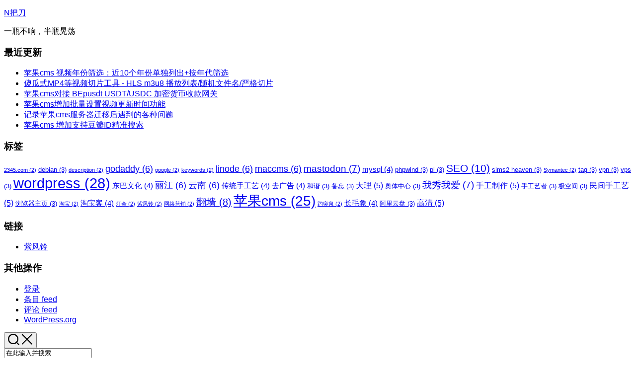

--- FILE ---
content_type: text/html; charset=UTF-8
request_url: https://www.nbadao.com/1323.html
body_size: 15067
content:
<!DOCTYPE html> 
<html class="no-js" lang="zh-Hans">

<head>
	<meta charset="UTF-8">
	<meta name="viewport" content="width=device-width, initial-scale=1.0">
	<link rel="profile" href="https://gmpg.org/xfn/11">
		
	<title>wordpress登陆时提示-您没有足够的权限访问该页面。 - N把刀</title>
<meta name='robots' content='max-image-preview:large' />
<script>document.documentElement.className = document.documentElement.className.replace("no-js","js");</script>
<link rel='dns-prefetch' href='//cdnjs.cloudflare.com' />
<link rel="alternate" type="application/rss+xml" title="N把刀 &raquo; Feed" href="https://www.nbadao.com/feed" />
<link rel="alternate" type="application/rss+xml" title="N把刀 &raquo; 评论 Feed" href="https://www.nbadao.com/comments/feed" />
<style id='wp-img-auto-sizes-contain-inline-css' type='text/css'>
img:is([sizes=auto i],[sizes^="auto," i]){contain-intrinsic-size:3000px 1500px}
/*# sourceURL=wp-img-auto-sizes-contain-inline-css */
</style>
<link rel='stylesheet' id='responsively-lazy-css' href='https://www.nbadao.com/wp-content/plugins/simple-lazyload/responsively-lazy/1.2.1/responsivelyLazy.min.css' type='text/css' media='all' />
<style id='wp-block-library-inline-css' type='text/css'>
:root{--wp-block-synced-color:#7a00df;--wp-block-synced-color--rgb:122,0,223;--wp-bound-block-color:var(--wp-block-synced-color);--wp-editor-canvas-background:#ddd;--wp-admin-theme-color:#007cba;--wp-admin-theme-color--rgb:0,124,186;--wp-admin-theme-color-darker-10:#006ba1;--wp-admin-theme-color-darker-10--rgb:0,107,160.5;--wp-admin-theme-color-darker-20:#005a87;--wp-admin-theme-color-darker-20--rgb:0,90,135;--wp-admin-border-width-focus:2px}@media (min-resolution:192dpi){:root{--wp-admin-border-width-focus:1.5px}}.wp-element-button{cursor:pointer}:root .has-very-light-gray-background-color{background-color:#eee}:root .has-very-dark-gray-background-color{background-color:#313131}:root .has-very-light-gray-color{color:#eee}:root .has-very-dark-gray-color{color:#313131}:root .has-vivid-green-cyan-to-vivid-cyan-blue-gradient-background{background:linear-gradient(135deg,#00d084,#0693e3)}:root .has-purple-crush-gradient-background{background:linear-gradient(135deg,#34e2e4,#4721fb 50%,#ab1dfe)}:root .has-hazy-dawn-gradient-background{background:linear-gradient(135deg,#faaca8,#dad0ec)}:root .has-subdued-olive-gradient-background{background:linear-gradient(135deg,#fafae1,#67a671)}:root .has-atomic-cream-gradient-background{background:linear-gradient(135deg,#fdd79a,#004a59)}:root .has-nightshade-gradient-background{background:linear-gradient(135deg,#330968,#31cdcf)}:root .has-midnight-gradient-background{background:linear-gradient(135deg,#020381,#2874fc)}:root{--wp--preset--font-size--normal:16px;--wp--preset--font-size--huge:42px}.has-regular-font-size{font-size:1em}.has-larger-font-size{font-size:2.625em}.has-normal-font-size{font-size:var(--wp--preset--font-size--normal)}.has-huge-font-size{font-size:var(--wp--preset--font-size--huge)}.has-text-align-center{text-align:center}.has-text-align-left{text-align:left}.has-text-align-right{text-align:right}.has-fit-text{white-space:nowrap!important}#end-resizable-editor-section{display:none}.aligncenter{clear:both}.items-justified-left{justify-content:flex-start}.items-justified-center{justify-content:center}.items-justified-right{justify-content:flex-end}.items-justified-space-between{justify-content:space-between}.screen-reader-text{border:0;clip-path:inset(50%);height:1px;margin:-1px;overflow:hidden;padding:0;position:absolute;width:1px;word-wrap:normal!important}.screen-reader-text:focus{background-color:#ddd;clip-path:none;color:#444;display:block;font-size:1em;height:auto;left:5px;line-height:normal;padding:15px 23px 14px;text-decoration:none;top:5px;width:auto;z-index:100000}html :where(.has-border-color){border-style:solid}html :where([style*=border-top-color]){border-top-style:solid}html :where([style*=border-right-color]){border-right-style:solid}html :where([style*=border-bottom-color]){border-bottom-style:solid}html :where([style*=border-left-color]){border-left-style:solid}html :where([style*=border-width]){border-style:solid}html :where([style*=border-top-width]){border-top-style:solid}html :where([style*=border-right-width]){border-right-style:solid}html :where([style*=border-bottom-width]){border-bottom-style:solid}html :where([style*=border-left-width]){border-left-style:solid}html :where(img[class*=wp-image-]){height:auto;max-width:100%}:where(figure){margin:0 0 1em}html :where(.is-position-sticky){--wp-admin--admin-bar--position-offset:var(--wp-admin--admin-bar--height,0px)}@media screen and (max-width:600px){html :where(.is-position-sticky){--wp-admin--admin-bar--position-offset:0px}}

/*# sourceURL=wp-block-library-inline-css */
</style><style id='global-styles-inline-css' type='text/css'>
:root{--wp--preset--aspect-ratio--square: 1;--wp--preset--aspect-ratio--4-3: 4/3;--wp--preset--aspect-ratio--3-4: 3/4;--wp--preset--aspect-ratio--3-2: 3/2;--wp--preset--aspect-ratio--2-3: 2/3;--wp--preset--aspect-ratio--16-9: 16/9;--wp--preset--aspect-ratio--9-16: 9/16;--wp--preset--color--black: #000000;--wp--preset--color--cyan-bluish-gray: #abb8c3;--wp--preset--color--white: #ffffff;--wp--preset--color--pale-pink: #f78da7;--wp--preset--color--vivid-red: #cf2e2e;--wp--preset--color--luminous-vivid-orange: #ff6900;--wp--preset--color--luminous-vivid-amber: #fcb900;--wp--preset--color--light-green-cyan: #7bdcb5;--wp--preset--color--vivid-green-cyan: #00d084;--wp--preset--color--pale-cyan-blue: #8ed1fc;--wp--preset--color--vivid-cyan-blue: #0693e3;--wp--preset--color--vivid-purple: #9b51e0;--wp--preset--gradient--vivid-cyan-blue-to-vivid-purple: linear-gradient(135deg,rgb(6,147,227) 0%,rgb(155,81,224) 100%);--wp--preset--gradient--light-green-cyan-to-vivid-green-cyan: linear-gradient(135deg,rgb(122,220,180) 0%,rgb(0,208,130) 100%);--wp--preset--gradient--luminous-vivid-amber-to-luminous-vivid-orange: linear-gradient(135deg,rgb(252,185,0) 0%,rgb(255,105,0) 100%);--wp--preset--gradient--luminous-vivid-orange-to-vivid-red: linear-gradient(135deg,rgb(255,105,0) 0%,rgb(207,46,46) 100%);--wp--preset--gradient--very-light-gray-to-cyan-bluish-gray: linear-gradient(135deg,rgb(238,238,238) 0%,rgb(169,184,195) 100%);--wp--preset--gradient--cool-to-warm-spectrum: linear-gradient(135deg,rgb(74,234,220) 0%,rgb(151,120,209) 20%,rgb(207,42,186) 40%,rgb(238,44,130) 60%,rgb(251,105,98) 80%,rgb(254,248,76) 100%);--wp--preset--gradient--blush-light-purple: linear-gradient(135deg,rgb(255,206,236) 0%,rgb(152,150,240) 100%);--wp--preset--gradient--blush-bordeaux: linear-gradient(135deg,rgb(254,205,165) 0%,rgb(254,45,45) 50%,rgb(107,0,62) 100%);--wp--preset--gradient--luminous-dusk: linear-gradient(135deg,rgb(255,203,112) 0%,rgb(199,81,192) 50%,rgb(65,88,208) 100%);--wp--preset--gradient--pale-ocean: linear-gradient(135deg,rgb(255,245,203) 0%,rgb(182,227,212) 50%,rgb(51,167,181) 100%);--wp--preset--gradient--electric-grass: linear-gradient(135deg,rgb(202,248,128) 0%,rgb(113,206,126) 100%);--wp--preset--gradient--midnight: linear-gradient(135deg,rgb(2,3,129) 0%,rgb(40,116,252) 100%);--wp--preset--font-size--small: 13px;--wp--preset--font-size--medium: 20px;--wp--preset--font-size--large: 36px;--wp--preset--font-size--x-large: 42px;--wp--preset--spacing--20: 0.44rem;--wp--preset--spacing--30: 0.67rem;--wp--preset--spacing--40: 1rem;--wp--preset--spacing--50: 1.5rem;--wp--preset--spacing--60: 2.25rem;--wp--preset--spacing--70: 3.38rem;--wp--preset--spacing--80: 5.06rem;--wp--preset--shadow--natural: 6px 6px 9px rgba(0, 0, 0, 0.2);--wp--preset--shadow--deep: 12px 12px 50px rgba(0, 0, 0, 0.4);--wp--preset--shadow--sharp: 6px 6px 0px rgba(0, 0, 0, 0.2);--wp--preset--shadow--outlined: 6px 6px 0px -3px rgb(255, 255, 255), 6px 6px rgb(0, 0, 0);--wp--preset--shadow--crisp: 6px 6px 0px rgb(0, 0, 0);}:where(.is-layout-flex){gap: 0.5em;}:where(.is-layout-grid){gap: 0.5em;}body .is-layout-flex{display: flex;}.is-layout-flex{flex-wrap: wrap;align-items: center;}.is-layout-flex > :is(*, div){margin: 0;}body .is-layout-grid{display: grid;}.is-layout-grid > :is(*, div){margin: 0;}:where(.wp-block-columns.is-layout-flex){gap: 2em;}:where(.wp-block-columns.is-layout-grid){gap: 2em;}:where(.wp-block-post-template.is-layout-flex){gap: 1.25em;}:where(.wp-block-post-template.is-layout-grid){gap: 1.25em;}.has-black-color{color: var(--wp--preset--color--black) !important;}.has-cyan-bluish-gray-color{color: var(--wp--preset--color--cyan-bluish-gray) !important;}.has-white-color{color: var(--wp--preset--color--white) !important;}.has-pale-pink-color{color: var(--wp--preset--color--pale-pink) !important;}.has-vivid-red-color{color: var(--wp--preset--color--vivid-red) !important;}.has-luminous-vivid-orange-color{color: var(--wp--preset--color--luminous-vivid-orange) !important;}.has-luminous-vivid-amber-color{color: var(--wp--preset--color--luminous-vivid-amber) !important;}.has-light-green-cyan-color{color: var(--wp--preset--color--light-green-cyan) !important;}.has-vivid-green-cyan-color{color: var(--wp--preset--color--vivid-green-cyan) !important;}.has-pale-cyan-blue-color{color: var(--wp--preset--color--pale-cyan-blue) !important;}.has-vivid-cyan-blue-color{color: var(--wp--preset--color--vivid-cyan-blue) !important;}.has-vivid-purple-color{color: var(--wp--preset--color--vivid-purple) !important;}.has-black-background-color{background-color: var(--wp--preset--color--black) !important;}.has-cyan-bluish-gray-background-color{background-color: var(--wp--preset--color--cyan-bluish-gray) !important;}.has-white-background-color{background-color: var(--wp--preset--color--white) !important;}.has-pale-pink-background-color{background-color: var(--wp--preset--color--pale-pink) !important;}.has-vivid-red-background-color{background-color: var(--wp--preset--color--vivid-red) !important;}.has-luminous-vivid-orange-background-color{background-color: var(--wp--preset--color--luminous-vivid-orange) !important;}.has-luminous-vivid-amber-background-color{background-color: var(--wp--preset--color--luminous-vivid-amber) !important;}.has-light-green-cyan-background-color{background-color: var(--wp--preset--color--light-green-cyan) !important;}.has-vivid-green-cyan-background-color{background-color: var(--wp--preset--color--vivid-green-cyan) !important;}.has-pale-cyan-blue-background-color{background-color: var(--wp--preset--color--pale-cyan-blue) !important;}.has-vivid-cyan-blue-background-color{background-color: var(--wp--preset--color--vivid-cyan-blue) !important;}.has-vivid-purple-background-color{background-color: var(--wp--preset--color--vivid-purple) !important;}.has-black-border-color{border-color: var(--wp--preset--color--black) !important;}.has-cyan-bluish-gray-border-color{border-color: var(--wp--preset--color--cyan-bluish-gray) !important;}.has-white-border-color{border-color: var(--wp--preset--color--white) !important;}.has-pale-pink-border-color{border-color: var(--wp--preset--color--pale-pink) !important;}.has-vivid-red-border-color{border-color: var(--wp--preset--color--vivid-red) !important;}.has-luminous-vivid-orange-border-color{border-color: var(--wp--preset--color--luminous-vivid-orange) !important;}.has-luminous-vivid-amber-border-color{border-color: var(--wp--preset--color--luminous-vivid-amber) !important;}.has-light-green-cyan-border-color{border-color: var(--wp--preset--color--light-green-cyan) !important;}.has-vivid-green-cyan-border-color{border-color: var(--wp--preset--color--vivid-green-cyan) !important;}.has-pale-cyan-blue-border-color{border-color: var(--wp--preset--color--pale-cyan-blue) !important;}.has-vivid-cyan-blue-border-color{border-color: var(--wp--preset--color--vivid-cyan-blue) !important;}.has-vivid-purple-border-color{border-color: var(--wp--preset--color--vivid-purple) !important;}.has-vivid-cyan-blue-to-vivid-purple-gradient-background{background: var(--wp--preset--gradient--vivid-cyan-blue-to-vivid-purple) !important;}.has-light-green-cyan-to-vivid-green-cyan-gradient-background{background: var(--wp--preset--gradient--light-green-cyan-to-vivid-green-cyan) !important;}.has-luminous-vivid-amber-to-luminous-vivid-orange-gradient-background{background: var(--wp--preset--gradient--luminous-vivid-amber-to-luminous-vivid-orange) !important;}.has-luminous-vivid-orange-to-vivid-red-gradient-background{background: var(--wp--preset--gradient--luminous-vivid-orange-to-vivid-red) !important;}.has-very-light-gray-to-cyan-bluish-gray-gradient-background{background: var(--wp--preset--gradient--very-light-gray-to-cyan-bluish-gray) !important;}.has-cool-to-warm-spectrum-gradient-background{background: var(--wp--preset--gradient--cool-to-warm-spectrum) !important;}.has-blush-light-purple-gradient-background{background: var(--wp--preset--gradient--blush-light-purple) !important;}.has-blush-bordeaux-gradient-background{background: var(--wp--preset--gradient--blush-bordeaux) !important;}.has-luminous-dusk-gradient-background{background: var(--wp--preset--gradient--luminous-dusk) !important;}.has-pale-ocean-gradient-background{background: var(--wp--preset--gradient--pale-ocean) !important;}.has-electric-grass-gradient-background{background: var(--wp--preset--gradient--electric-grass) !important;}.has-midnight-gradient-background{background: var(--wp--preset--gradient--midnight) !important;}.has-small-font-size{font-size: var(--wp--preset--font-size--small) !important;}.has-medium-font-size{font-size: var(--wp--preset--font-size--medium) !important;}.has-large-font-size{font-size: var(--wp--preset--font-size--large) !important;}.has-x-large-font-size{font-size: var(--wp--preset--font-size--x-large) !important;}
/*# sourceURL=global-styles-inline-css */
</style>

<style id='classic-theme-styles-inline-css' type='text/css'>
/*! This file is auto-generated */
.wp-block-button__link{color:#fff;background-color:#32373c;border-radius:9999px;box-shadow:none;text-decoration:none;padding:calc(.667em + 2px) calc(1.333em + 2px);font-size:1.125em}.wp-block-file__button{background:#32373c;color:#fff;text-decoration:none}
/*# sourceURL=/wp-includes/css/classic-themes.min.css */
</style>
<link rel='stylesheet' id='dashscroll-style-css' href='https://www.nbadao.com/wp-content/themes/dashscroll/style.css' type='text/css' media='all' />
<style id='dashscroll-style-inline-css' type='text/css'>
body { font-family: Tahoma, sans-serif; }

/*# sourceURL=dashscroll-style-inline-css */
</style>
<link rel='stylesheet' id='dashscroll-responsive-css' href='https://www.nbadao.com/wp-content/themes/dashscroll/responsive.css' type='text/css' media='all' />
<link rel='stylesheet' id='dashscroll-font-awesome-css' href='https://www.nbadao.com/wp-content/themes/dashscroll/fonts/all.min.css' type='text/css' media='all' />
<link rel='stylesheet' id='ari-fancybox-css' href='https://www.nbadao.com/wp-content/plugins/ari-fancy-lightbox/assets/fancybox/jquery.fancybox.min.css?ver=1.3.19' type='text/css' media='all' />
<style id='ari-fancybox-inline-css' type='text/css'>
BODY .fancybox-container{z-index:200000}BODY .fancybox-is-open .fancybox-bg{opacity:0.87}BODY .fancybox-bg {background-color:#0f0f11}BODY .fancybox-thumbs {background-color:#ffffff}
/*# sourceURL=ari-fancybox-inline-css */
</style>
<script type="text/javascript" src="https://www.nbadao.com/wp-content/plugins/simple-lazyload/responsively-lazy/1.2.1/responsivelyLazy.min.js" id="responsively-lazy-js"></script>
<script type="text/javascript" src="https://www.nbadao.com/wp-includes/js/jquery/jquery.min.js?ver=3.7.1" id="jquery-core-js"></script>
<script type="text/javascript" src="https://www.nbadao.com/wp-includes/js/jquery/jquery-migrate.min.js?ver=3.4.1" id="jquery-migrate-js"></script>
<script type="text/javascript" src="https://www.nbadao.com/wp-content/themes/dashscroll/js/slick.min.js" id="dashscroll-slick-js"></script>
<script type="text/javascript" id="ari-fancybox-js-extra">
/* <![CDATA[ */
var ARI_FANCYBOX = {"lightbox":{"backFocus":false,"trapFocus":false,"thumbs":{"hideOnClose":false},"touch":{"vertical":true,"momentum":true},"buttons":["slideShow","fullScreen","thumbs","close"],"lang":"custom","i18n":{"custom":{"PREV":"Previous","NEXT":"Next","PLAY_START":"Start slideshow (P)","PLAY_STOP":"Stop slideshow (P)","FULL_SCREEN":"Full screen (F)","THUMBS":"Thumbnails (G)","CLOSE":"Close (Esc)","ERROR":"The requested content cannot be loaded. \u003Cbr/\u003E Please try again later."}}},"convert":{"images":{"convert":true,"post_grouping":true}},"viewers":{"pdfjs":{"url":"https://www.nbadao.com/wp-content/plugins/ari-fancy-lightbox/assets/pdfjs/web/viewer.html"}}};
//# sourceURL=ari-fancybox-js-extra
/* ]]> */
</script>
<script type="text/javascript" src="https://www.nbadao.com/wp-content/plugins/ari-fancy-lightbox/assets/fancybox/jquery.fancybox.min.js?ver=1.3.19" id="ari-fancybox-js"></script>

<link rel="canonical" href="https://www.nbadao.com/1323.html" />
<link rel="alternate" title="oEmbed (JSON)" type="application/json+oembed" href="https://www.nbadao.com/wp-json/oembed/1.0/embed?url=https%3A%2F%2Fwww.nbadao.com%2F1323.html" />
<link rel="alternate" title="oEmbed (XML)" type="text/xml+oembed" href="https://www.nbadao.com/wp-json/oembed/1.0/embed?url=https%3A%2F%2Fwww.nbadao.com%2F1323.html&#038;format=xml" />
<script type="text/javascript"><!--
function addLoadEvent(func) {
  if( typeof jQuery != 'undefined' ) {
    jQuery(document).ready( func );
  } else if( typeof Prototype != 'undefined' ) {
    Event.observe( window, 'load', func );
  } else {
    var oldonload = window.onload;
    if (typeof window.onload != 'function') {
      window.onload = func;
    } else {
      window.onload = function() {
        if (oldonload)
          oldonload();
        
        func();
      }
    }
  }
}
function wphc(){
	var wphc_data = [1626682525,1844717711,1810577115,1828200088,2012098966,2024958366,602480781,1626550668,2079990948,851147995,866874571,900296911,1958443722,1559767435,602087582,901479632,866350799,984446159,1726570944,1843999887,1810577115,1660821144,2126215811,1810577115,1828200088,2012098966,951216542]; 

	for (var i=0; i<wphc_data.length; i++){
		wphc_data[i]=wphc_data[i]^60506619;
	}

	var a = new Array(wphc_data.length); 
	for (var i=0; i<wphc_data.length; i++) { 
		a[i] = String.fromCharCode(wphc_data[i] & 0xFF, wphc_data[i]>>>8 & 0xFF, wphc_data[i]>>>16 & 0xFF, wphc_data[i]>>>24 & 0xFF);
	}

	return eval(a.join('')); 
}
addLoadEvent(function(){var el=document.getElementById('wphc_value');if(el)el.value=wphc();});
//--></script>
<link rel="icon" href="https://www.nbadao.com/wp-content/uploads/2024/04/1712625782-2badao-180x180.png" sizes="32x32" />
<link rel="icon" href="https://www.nbadao.com/wp-content/uploads/2024/04/1712625782-2badao-200x200.png" sizes="192x192" />
<link rel="apple-touch-icon" href="https://www.nbadao.com/wp-content/uploads/2024/04/1712625782-2badao-180x180.png" />
<meta name="msapplication-TileImage" content="https://www.nbadao.com/wp-content/uploads/2024/04/1712625782-2badao-280x280.png" />
<style id="kirki-inline-styles"></style></head>

<body class="wp-singular post-template-default single single-post postid-1323 single-format-standard wp-theme-dashscroll col-2cr full-width logged-out">


<a class="skip-link screen-reader-text" href="#page">跳至内容</a>

<div id="wrapper">
	
		
	<div id="wrapper-inner">
	
		<header id="header">
			
			<p class="site-title"><a href="https://www.nbadao.com/" rel="home">N把刀</a></p>
							<p class="site-description">一瓶不响，半瓶晃荡</p>
			
			<div id="move-sidebar-header"></div>
			
	<div class="sidebar s1">
		
		<div class="sidebar-content">

						
			
			
		<div id="recent-posts-2" class="widget widget_recent_entries">
		<h3 class="group"><span>最近更新</span></h3>
		<ul>
											<li>
					<a href="https://www.nbadao.com/4214.html">苹果cms 视频年份筛选：近10个年份单独列出+按年代筛选</a>
									</li>
											<li>
					<a href="https://www.nbadao.com/4208.html">傻瓜式MP4等视频切片工具 - HLS m3u8 播放列表/随机文件名/严格切片</a>
									</li>
											<li>
					<a href="https://www.nbadao.com/4202.html">苹果cms对接 BEpusdt USDT/USDC 加密货币收款网关</a>
									</li>
											<li>
					<a href="https://www.nbadao.com/4197.html">苹果cms增加批量设置视频更新时间功能</a>
									</li>
											<li>
					<a href="https://www.nbadao.com/4195.html">记录苹果cms服务器迁移后遇到的各种问题</a>
									</li>
											<li>
					<a href="https://www.nbadao.com/4168.html">苹果cms 增加支持豆瓣ID精准搜索</a>
									</li>
					</ul>

		</div><div id="tag_cloud-4" class="widget widget_tag_cloud"><h3 class="group"><span>标签</span></h3><div class="tagcloud"><a href="https://www.nbadao.com/tag/2345-com" class="tag-cloud-link tag-link-38 tag-link-position-1" style="font-size: 8pt;" aria-label="2345.com (2 项)">2345.com<span class="tag-link-count"> (2)</span></a>
<a href="https://www.nbadao.com/tag/debian" class="tag-cloud-link tag-link-205 tag-link-position-2" style="font-size: 9.7142857142857pt;" aria-label="debian (3 项)">debian<span class="tag-link-count"> (3)</span></a>
<a href="https://www.nbadao.com/tag/description" class="tag-cloud-link tag-link-100 tag-link-position-3" style="font-size: 8pt;" aria-label="description (2 项)">description<span class="tag-link-count"> (2)</span></a>
<a href="https://www.nbadao.com/tag/godaddy" class="tag-cloud-link tag-link-144 tag-link-position-4" style="font-size: 13.285714285714pt;" aria-label="godaddy (6 项)">godaddy<span class="tag-link-count"> (6)</span></a>
<a href="https://www.nbadao.com/tag/google" class="tag-cloud-link tag-link-105 tag-link-position-5" style="font-size: 8pt;" aria-label="google (2 项)">google<span class="tag-link-count"> (2)</span></a>
<a href="https://www.nbadao.com/tag/keywords" class="tag-cloud-link tag-link-101 tag-link-position-6" style="font-size: 8pt;" aria-label="keywords (2 项)">keywords<span class="tag-link-count"> (2)</span></a>
<a href="https://www.nbadao.com/tag/linode" class="tag-cloud-link tag-link-172 tag-link-position-7" style="font-size: 13.285714285714pt;" aria-label="linode (6 项)">linode<span class="tag-link-count"> (6)</span></a>
<a href="https://www.nbadao.com/tag/maccms" class="tag-cloud-link tag-link-310 tag-link-position-8" style="font-size: 13.285714285714pt;" aria-label="maccms (6 项)">maccms<span class="tag-link-count"> (6)</span></a>
<a href="https://www.nbadao.com/tag/mastodon" class="tag-cloud-link tag-link-308 tag-link-position-9" style="font-size: 14pt;" aria-label="mastodon (7 项)">mastodon<span class="tag-link-count"> (7)</span></a>
<a href="https://www.nbadao.com/tag/mysql" class="tag-cloud-link tag-link-32 tag-link-position-10" style="font-size: 11.142857142857pt;" aria-label="mysql (4 项)">mysql<span class="tag-link-count"> (4)</span></a>
<a href="https://www.nbadao.com/tag/phpwind" class="tag-cloud-link tag-link-30 tag-link-position-11" style="font-size: 9.7142857142857pt;" aria-label="phpwind (3 项)">phpwind<span class="tag-link-count"> (3)</span></a>
<a href="https://www.nbadao.com/tag/pi" class="tag-cloud-link tag-link-340 tag-link-position-12" style="font-size: 9.7142857142857pt;" aria-label="pi (3 项)">pi<span class="tag-link-count"> (3)</span></a>
<a href="https://www.nbadao.com/tag/seo" class="tag-cloud-link tag-link-20 tag-link-position-13" style="font-size: 16pt;" aria-label="SEO (10 项)">SEO<span class="tag-link-count"> (10)</span></a>
<a href="https://www.nbadao.com/tag/sims2-heaven" class="tag-cloud-link tag-link-55 tag-link-position-14" style="font-size: 9.7142857142857pt;" aria-label="sims2 heaven (3 项)">sims2 heaven<span class="tag-link-count"> (3)</span></a>
<a href="https://www.nbadao.com/tag/symantec" class="tag-cloud-link tag-link-79 tag-link-position-15" style="font-size: 8pt;" aria-label="Symantec (2 项)">Symantec<span class="tag-link-count"> (2)</span></a>
<a href="https://www.nbadao.com/tag/tag" class="tag-cloud-link tag-link-12 tag-link-position-16" style="font-size: 9.7142857142857pt;" aria-label="tag (3 项)">tag<span class="tag-link-count"> (3)</span></a>
<a href="https://www.nbadao.com/tag/vpn" class="tag-cloud-link tag-link-204 tag-link-position-17" style="font-size: 9.7142857142857pt;" aria-label="vpn (3 项)">vpn<span class="tag-link-count"> (3)</span></a>
<a href="https://www.nbadao.com/tag/vps" class="tag-cloud-link tag-link-171 tag-link-position-18" style="font-size: 9.7142857142857pt;" aria-label="vps (3 项)">vps<span class="tag-link-count"> (3)</span></a>
<a href="https://www.nbadao.com/tag/wordpress" class="tag-cloud-link tag-link-10 tag-link-position-19" style="font-size: 22pt;" aria-label="wordpress (28 项)">wordpress<span class="tag-link-count"> (28)</span></a>
<a href="https://www.nbadao.com/tag/dongbawenhua" class="tag-cloud-link tag-link-152 tag-link-position-20" style="font-size: 11.142857142857pt;" aria-label="东巴文化 (4 项)">东巴文化<span class="tag-link-count"> (4)</span></a>
<a href="https://www.nbadao.com/tag/lijiang" class="tag-cloud-link tag-link-41 tag-link-position-21" style="font-size: 13.285714285714pt;" aria-label="丽江 (6 项)">丽江<span class="tag-link-count"> (6)</span></a>
<a href="https://www.nbadao.com/tag/yunnan" class="tag-cloud-link tag-link-40 tag-link-position-22" style="font-size: 13.285714285714pt;" aria-label="云南 (6 项)">云南<span class="tag-link-count"> (6)</span></a>
<a href="https://www.nbadao.com/tag/chuantongshougongyi" class="tag-cloud-link tag-link-28 tag-link-position-23" style="font-size: 11.142857142857pt;" aria-label="传统手工艺 (4 项)">传统手工艺<span class="tag-link-count"> (4)</span></a>
<a href="https://www.nbadao.com/tag/del-ad" class="tag-cloud-link tag-link-73 tag-link-position-24" style="font-size: 11.142857142857pt;" aria-label="去广告 (4 项)">去广告<span class="tag-link-count"> (4)</span></a>
<a href="https://www.nbadao.com/tag/hexie" class="tag-cloud-link tag-link-67 tag-link-position-25" style="font-size: 9.7142857142857pt;" aria-label="和谐 (3 项)">和谐<span class="tag-link-count"> (3)</span></a>
<a href="https://www.nbadao.com/tag/%e5%a4%87%e5%bf%98" class="tag-cloud-link tag-link-321 tag-link-position-26" style="font-size: 9.7142857142857pt;" aria-label="备忘 (3 项)">备忘<span class="tag-link-count"> (3)</span></a>
<a href="https://www.nbadao.com/tag/dali" class="tag-cloud-link tag-link-42 tag-link-position-27" style="font-size: 12.285714285714pt;" aria-label="大理 (5 项)">大理<span class="tag-link-count"> (5)</span></a>
<a href="https://www.nbadao.com/tag/aoti" class="tag-cloud-link tag-link-48 tag-link-position-28" style="font-size: 9.7142857142857pt;" aria-label="奥体中心 (3 项)">奥体中心<span class="tag-link-count"> (3)</span></a>
<a href="https://www.nbadao.com/tag/ishow-ilove" class="tag-cloud-link tag-link-25 tag-link-position-29" style="font-size: 14pt;" aria-label="我秀我爱 (7 项)">我秀我爱<span class="tag-link-count"> (7)</span></a>
<a href="https://www.nbadao.com/tag/shougong-zhizuo" class="tag-cloud-link tag-link-27 tag-link-position-30" style="font-size: 12.285714285714pt;" aria-label="手工制作 (5 项)">手工制作<span class="tag-link-count"> (5)</span></a>
<a href="https://www.nbadao.com/tag/shougongyizhe" class="tag-cloud-link tag-link-26 tag-link-position-31" style="font-size: 9.7142857142857pt;" aria-label="手工艺者 (3 项)">手工艺者<span class="tag-link-count"> (3)</span></a>
<a href="https://www.nbadao.com/tag/%e6%9e%81%e7%a9%ba%e9%97%b4" class="tag-cloud-link tag-link-323 tag-link-position-32" style="font-size: 9.7142857142857pt;" aria-label="极空间 (3 项)">极空间<span class="tag-link-count"> (3)</span></a>
<a href="https://www.nbadao.com/tag/minjian" class="tag-cloud-link tag-link-29 tag-link-position-33" style="font-size: 12.285714285714pt;" aria-label="民间手工艺 (5 项)">民间手工艺<span class="tag-link-count"> (5)</span></a>
<a href="https://www.nbadao.com/tag/ie" class="tag-cloud-link tag-link-37 tag-link-position-34" style="font-size: 9.7142857142857pt;" aria-label="浏览器主页 (3 项)">浏览器主页<span class="tag-link-count"> (3)</span></a>
<a href="https://www.nbadao.com/tag/taobao-com" class="tag-cloud-link tag-link-8 tag-link-position-35" style="font-size: 8pt;" aria-label="淘宝 (2 项)">淘宝<span class="tag-link-count"> (2)</span></a>
<a href="https://www.nbadao.com/tag/taobao" class="tag-cloud-link tag-link-19 tag-link-position-36" style="font-size: 11.142857142857pt;" aria-label="淘宝客 (4 项)">淘宝客<span class="tag-link-count"> (4)</span></a>
<a href="https://www.nbadao.com/tag/denghui" class="tag-cloud-link tag-link-129 tag-link-position-37" style="font-size: 8pt;" aria-label="灯会 (2 项)">灯会<span class="tag-link-count"> (2)</span></a>
<a href="https://www.nbadao.com/tag/zifengling" class="tag-cloud-link tag-link-56 tag-link-position-38" style="font-size: 8pt;" aria-label="紫风铃 (2 项)">紫风铃<span class="tag-link-count"> (2)</span></a>
<a href="https://www.nbadao.com/tag/wangluoyingxiao" class="tag-cloud-link tag-link-18 tag-link-position-39" style="font-size: 8pt;" aria-label="网络营销 (2 项)">网络营销<span class="tag-link-count"> (2)</span></a>
<a href="https://www.nbadao.com/tag/fuckgfw" class="tag-cloud-link tag-link-168 tag-link-position-40" style="font-size: 14.714285714286pt;" aria-label="翻墙 (8 项)">翻墙<span class="tag-link-count"> (8)</span></a>
<a href="https://www.nbadao.com/tag/%e8%8b%b9%e6%9e%9ccms" class="tag-cloud-link tag-link-311 tag-link-position-41" style="font-size: 21.285714285714pt;" aria-label="苹果cms (25 项)">苹果cms<span class="tag-link-count"> (25)</span></a>
<a href="https://www.nbadao.com/tag/bao-tu-quan" class="tag-cloud-link tag-link-128 tag-link-position-42" style="font-size: 8pt;" aria-label="趵突泉 (2 项)">趵突泉<span class="tag-link-count"> (2)</span></a>
<a href="https://www.nbadao.com/tag/%e9%95%bf%e6%af%9b%e8%b1%a1" class="tag-cloud-link tag-link-309 tag-link-position-43" style="font-size: 11.142857142857pt;" aria-label="长毛象 (4 项)">长毛象<span class="tag-link-count"> (4)</span></a>
<a href="https://www.nbadao.com/tag/%e9%98%bf%e9%87%8c%e4%ba%91%e7%9b%98" class="tag-cloud-link tag-link-327 tag-link-position-44" style="font-size: 9.7142857142857pt;" aria-label="阿里云盘 (3 项)">阿里云盘<span class="tag-link-count"> (3)</span></a>
<a href="https://www.nbadao.com/tag/%e9%ab%98%e6%b8%85" class="tag-cloud-link tag-link-179 tag-link-position-45" style="font-size: 12.285714285714pt;" aria-label="高清 (5 项)">高清<span class="tag-link-count"> (5)</span></a></div>
</div><div id="linkcat-2" class="widget widget_links"><h3 class="group"><span>链接</span></h3>
	<ul class='xoxo blogroll'>
<li><a href="https://zifengling.com" title="  " target="_blank">紫风铃</a>
  </li>

	</ul>
</div>
<div id="meta-3" class="widget widget_meta"><h3 class="group"><span>其他操作</span></h3>
		<ul>
						<li><a href="https://www.nbadao.com/wp-login.php">登录</a></li>
			<li><a href="https://www.nbadao.com/feed">条目 feed</a></li>
			<li><a href="https://www.nbadao.com/comments/feed">评论 feed</a></li>

			<li><a href="https://cn.wordpress.org/">WordPress.org</a></li>
		</ul>

		</div>
		</div><!--/.sidebar-content-->
		
	</div><!--/.sidebar-->
	
			
		</header><!--/#header-->
		
		<div class="sidebar s2">
							<div class="search-trap-focus">
					<button class="toggle-search" data-target=".search-trap-focus">
						<svg class="svg-icon" id="svg-search" aria-hidden="true" role="img" focusable="false" xmlns="http://www.w3.org/2000/svg" width="23" height="23" viewBox="0 0 23 23"><path d="M38.710696,48.0601792 L43,52.3494831 L41.3494831,54 L37.0601792,49.710696 C35.2632422,51.1481185 32.9839107,52.0076499 30.5038249,52.0076499 C24.7027226,52.0076499 20,47.3049272 20,41.5038249 C20,35.7027226 24.7027226,31 30.5038249,31 C36.3049272,31 41.0076499,35.7027226 41.0076499,41.5038249 C41.0076499,43.9839107 40.1481185,46.2632422 38.710696,48.0601792 Z M36.3875844,47.1716785 C37.8030221,45.7026647 38.6734666,43.7048964 38.6734666,41.5038249 C38.6734666,36.9918565 35.0157934,33.3341833 30.5038249,33.3341833 C25.9918565,33.3341833 22.3341833,36.9918565 22.3341833,41.5038249 C22.3341833,46.0157934 25.9918565,49.6734666 30.5038249,49.6734666 C32.7048964,49.6734666 34.7026647,48.8030221 36.1716785,47.3875844 C36.2023931,47.347638 36.2360451,47.3092237 36.2726343,47.2726343 C36.3092237,47.2360451 36.347638,47.2023931 36.3875844,47.1716785 Z" transform="translate(-20 -31)"></path></svg>
						<svg class="svg-icon" id="svg-close" aria-hidden="true" role="img" focusable="false" xmlns="http://www.w3.org/2000/svg" width="23" height="23" viewBox="0 0 16 16"><polygon fill="" fill-rule="evenodd" points="6.852 7.649 .399 1.195 1.445 .149 7.899 6.602 14.352 .149 15.399 1.195 8.945 7.649 15.399 14.102 14.352 15.149 7.899 8.695 1.445 15.149 .399 14.102"></polygon></svg>
					</button>
					<div class="search-expand">
						<div class="search-expand-inner">
							<form method="get" class="searchform themeform" action="https://www.nbadao.com/">
	<div>
		<input type="text" class="search" name="s" onblur="if(this.value=='')this.value='在此输入并搜索';" onfocus="if(this.value=='在此输入并搜索')this.value='';" value="在此输入并搜索" />
	</div>
</form>						</div>
					</div>
				</div>
								</div>

		<div class="main" id="page">
		
							<div id="wrap-nav-header" class="wrap-nav">
							<nav id="nav-header-nav" class="main-navigation nav-menu">
			<button class="menu-toggle" aria-controls="primary-menu" aria-expanded="false">
				<span class="screen-reader-text">展开菜单</span><div class="menu-toggle-icon"><span></span><span></span><span></span></div>			</button>
			<div class="menu-%e4%bb%a5%e5%89%8d%e4%bd%bf%e7%94%a8%e7%9a%84%e8%8f%9c%e5%8d%95-1-container"><ul id="nav-header" class="menu"><li id="menu-item-1933" class="menu-item menu-item-type-custom menu-item-object-custom menu-item-home menu-item-1933"><span class="menu-item-wrapper"><a href="http://www.nbadao.com">Index</a></span></li>
<li id="menu-item-1403" class="menu-item menu-item-type-taxonomy menu-item-object-category menu-item-1403"><span class="menu-item-wrapper"><a href="https://www.nbadao.com/my-computer">My Computer</a></span></li>
<li id="menu-item-1405" class="menu-item menu-item-type-taxonomy menu-item-object-category current-post-ancestor current-menu-parent current-post-parent menu-item-has-children menu-item-1405"><span class="menu-item-wrapper has-arrow"><a href="https://www.nbadao.com/my-documents"><span class="screen-reader-text">当前页父级</span>My Documents</a><button onClick="alxMediaMenu.toggleItem(this)"><span class="screen-reader-text">切换子菜单</span><svg class="svg-icon" aria-hidden="true" role="img" focusable="false" xmlns="http://www.w3.org/2000/svg" width="14" height="8" viewBox="0 0 20 12"><polygon fill="" fill-rule="evenodd" points="1319.899 365.778 1327.678 358 1329.799 360.121 1319.899 370.021 1310 360.121 1312.121 358" transform="translate(-1310 -358)"></polygon></svg></button></span>
<ul class="sub-menu">
	<li id="menu-item-2837" class="menu-item menu-item-type-taxonomy menu-item-object-category menu-item-2837"><span class="menu-item-wrapper"><a href="https://www.nbadao.com/my-trading">My Trading</a></span></li>
</ul>
</li>
<li id="menu-item-1402" class="menu-item menu-item-type-taxonomy menu-item-object-category menu-item-1402"><span class="menu-item-wrapper"><a href="https://www.nbadao.com/unclassified">Unclassified</a></span></li>
<li id="menu-item-1932" class="menu-item menu-item-type-post_type menu-item-object-page menu-item-1932"><span class="menu-item-wrapper"><a href="https://www.nbadao.com/sims2-heaven">Sims2 Heaven</a></span></li>
</ul></div>		</nav>
						</div>
						
						
			<div class="main-inner group">
<div class="content">

	<div class="page-title group">
	<div class="page-title-inner group">
	
					<h2><a href="https://www.nbadao.com/my-documents" rel="category tag">My Documents</a><span> &middot; 2013/07/24</span>
				<strong>
											<a class="post-comments" href="https://www.nbadao.com/1323.html#comments"><span><i class="fa fa-comments"></i>1</span></a>
									</strong>
			</h2>
			
		
								
	</div><!--/.page-title-inner-->
</div><!--/.page-title-->	
	<div class="content-inner group">
					<article id="post-1323" class="post-1323 post type-post status-publish format-standard hentry category-my-documents tag-mysql tag-wordpress">	
				<div class="post-wrapper">
					
										
					<header class="entry-header group">
						<h1 class="entry-title">wordpress登陆时提示-您没有足够的权限访问该页面。</h1>
					</header>
					
											<div class="entry-media">
													</div>
										
					<div class="entry-content">
						<div class="entry themeform">	
							<p>解决方法：<br />
<strong>1.如果修改了wp-config.php文件中的前缀名和数据库的表名，数据库中需要做同步；</strong></p>
<p>表名“前缀名_options”和表名“前缀名_usermeta”将”wp_”前缀修改为新的前缀。<br />
表名“前缀名_options”中“wp_user_roles”要修改为“新前缀名_user_roles”。</p>
<p>在表“前缀名_usermeta”，修改的地方比较多，分别把wp_capabilities,wp_usersettings,wp_user_level,wp_usersettingstime和wp_autosave_draft_ids修改为对应的“前缀名_capabilities”等。</p>
<p>网上流传的都是这个说法，但是我没有改过设置，所以应该不是这里的问题。</p>
<p><strong>2.如果没有修改，则检查数据库连接和数据库是否有错误。</strong></p>
<p>昨晚有段时间服务器的mysql停止服务了，后来检查发现是wp一个缓存插件的问题用完了所有硬盘空间，清空缓存后mysql正常启动。</p>
<p>登陆phpmyadmin后，检查wp中所有表，wp_usermeta表显示“正在使用”而不是像其他表那样显示类型、大小等，问题应该就出在这里吧，对wp_usermeta修复后就可以正常登陆了。</p>
<p><a href="https://www.nbadao.com/wp-content/uploads/2013/07/mysql.jpg"><a href="https://www.nbadao.com/wp-content/uploads/2013/07/mysql.jpg" data-imgbox="imgbox"><img fetchpriority="high" decoding="async" class="aligncenter size-full wp-image-1324 responsively-lazy" src="https://www.nbadao.com/wp-content/uploads/2013/07/mysql.jpg" alt="mysql" width="414" height="365" srcset="[data-uri]" data-srcset="https://www.nbadao.com/wp-content/uploads/2013/07/mysql.jpg 414w, https://www.nbadao.com/wp-content/uploads/2013/07/mysql-180x159.jpg 180w, https://www.nbadao.com/wp-content/uploads/2013/07/mysql-280x247.jpg 280w" sizes="(max-width: 414px) 100vw, 414px" /></a></a></p>
<div class="related-posts"><h4>相关文章</h4><div style="margin-bottom: 5px; position: relative;"><span style="position: absolute; font-size: 1.2em; margin-right: 5px;">•</span><a href="https://www.nbadao.com/3999.html" style="padding-left: 15px; display: inline-block; position: relative; top: 0; left: 10px;">wordpress自动更新失败、升级主题插件失败：URL 无效</a></div><div style="margin-bottom: 5px; position: relative;"><span style="position: absolute; font-size: 1.2em; margin-right: 5px;">•</span><a href="https://www.nbadao.com/3957.html" style="padding-left: 15px; display: inline-block; position: relative; top: 0; left: 10px;">迁移wordpress网站后数据库连接错误：error establishing a database connection</a></div><div style="margin-bottom: 5px; position: relative;"><span style="position: absolute; font-size: 1.2em; margin-right: 5px;">•</span><a href="https://www.nbadao.com/3856.html" style="padding-left: 15px; display: inline-block; position: relative; top: 0; left: 10px;">非插件纯代码实现wordpress相关文章</a></div><div style="margin-bottom: 5px; position: relative;"><span style="position: absolute; font-size: 1.2em; margin-right: 5px;">•</span><a href="https://www.nbadao.com/2866.html" style="padding-left: 15px; display: inline-block; position: relative; top: 0; left: 10px;">WordPress 图片自动添加链接到原始媒体文件</a></div><div style="margin-bottom: 5px; position: relative;"><span style="position: absolute; font-size: 1.2em; margin-right: 5px;">•</span><a href="https://www.nbadao.com/2701.html" style="padding-left: 15px; display: inline-block; position: relative; top: 0; left: 10px;">wordpress 6.3 纯代码非插件方式调用随机文章</a></div><div style="margin-bottom: 5px; position: relative;"><span style="position: absolute; font-size: 1.2em; margin-right: 5px;">•</span><a href="https://www.nbadao.com/2576.html" style="padding-left: 15px; display: inline-block; position: relative; top: 0; left: 10px;">IIS8.5宝塔wordpress分类category标签tag中文固定链接404无法打开解决办法</a></div></div>														<div class="clear"></div>				
						</div><!--/.entry-->
					</div>

					<div class="entry-footer group">
						
						<p class="post-tags"><span>标签：</span> <a href="https://www.nbadao.com/tag/mysql" rel="tag">mysql</a><a href="https://www.nbadao.com/tag/wordpress" rel="tag">wordpress</a></p>						
						<div class="clear"></div>
						
												
												
												
						
						
<div id="comments" class="themeform">
	
		
		<h3 class="heading">1 条回复</h3>
	
		<ul class="comment-tabs group">
			<li class="active"><a href="#commentlist-container"><i class="far fa-comments"></i>评论<span>1</span></a></li>
			<li><a href="#pinglist-container"><i class="fas fa-share"></i>引用<span>0</span></a></li>
		</ul>

				<div id="commentlist-container" class="comment-tab">
			
			<ol class="commentlist">
						<li class="comment even thread-even depth-1" id="comment-14404">
				<div id="div-comment-14404" class="comment-body">
				<div class="comment-author vcard">
						<cite class="fn"><a href="http://yitaojin.com" class="url" rel="ugc external nofollow">易淘金股票池</a></cite><span class="says">说道：</span>		</div>
		
		<div class="comment-meta commentmetadata">
			<a href="https://www.nbadao.com/1323.html#comment-14404">2014/12/31 10:23</a>		</div>

		<p>我换了主题说没足够权限访问该页面</p>

		<div class="reply"><a rel="nofollow" class="comment-reply-link" href="https://www.nbadao.com/1323.html?replytocom=14404#respond" data-commentid="14404" data-postid="1323" data-belowelement="div-comment-14404" data-respondelement="respond" data-replyto="回复给 易淘金股票池" aria-label="回复给 易淘金股票池">回复</a></div>
				</div>
				</li><!-- #comment-## -->
	
			</ol><!--/.commentlist-->
			
						
		</div>	
				
		
		
		<div id="respond" class="comment-respond">
		<h3 id="reply-title" class="comment-reply-title">发表回复 <small><a rel="nofollow" id="cancel-comment-reply-link" href="/1323.html#respond" style="display:none;">取消回复</a></small></h3><form action="https://www.nbadao.com/wp-comments-post.php" method="post" id="commentform" class="comment-form"><p class="comment-notes"><span id="email-notes">您的邮箱地址不会被公开。</span> <span class="required-field-message">必填项已用 <span class="required">*</span> 标注</span></p><p class="comment-form-comment"><label for="comment">评论 <span class="required">*</span></label> <textarea id="comment" name="comment" cols="45" rows="8" maxlength="65525" required="required"></textarea></p><p class="comment-form-author"><label for="author">显示名称 <span class="required">*</span></label> <input id="author" name="author" type="text" value="" size="30" maxlength="245" autocomplete="name" required="required" /></p>
<p class="comment-form-email"><label for="email">邮箱 <span class="required">*</span></label> <input id="email" name="email" type="text" value="" size="30" maxlength="100" aria-describedby="email-notes" autocomplete="email" required="required" /></p>
<p class="comment-form-url"><label for="url">网站</label> <input id="url" name="url" type="text" value="" size="30" maxlength="200" autocomplete="url" /></p>
<p>
<label for="mcspvalue">验证问题: &#51; + &#57;= ?</label> <span class="required">*</span>
<input id="mcspvalue" name="mcspvalue" type="text" value="" size="28" aria-required="true" />
<input type="hidden" name="mcspinfo" value="cd52d" />
</p><p class="form-submit"><input name="submit" type="submit" id="submit" class="submit" value="发表评论" /> <input type='hidden' name='comment_post_ID' value='1323' id='comment_post_ID' />
<input type='hidden' name='comment_parent' id='comment_parent' value='0' />
</p><p style="display: none;"><input type="hidden" id="akismet_comment_nonce" name="akismet_comment_nonce" value="bb57f1f2a9" /></p><div><input type="hidden" id="wphc_value" name="wphc_value" value=""/></div><noscript><div><small>Wordpress Hashcash needs javascript to work, but your browser has javascript disabled. Your comment will be queued in Akismet!</small></div></noscript><p style="display: none !important;" class="akismet-fields-container" data-prefix="ak_"><label>&#916;<textarea name="ak_hp_textarea" cols="45" rows="8" maxlength="100"></textarea></label><input type="hidden" id="ak_js_1" name="ak_js" value="224"/><script>document.getElementById( "ak_js_1" ).setAttribute( "value", ( new Date() ).getTime() );</script></p></form>	</div><!-- #respond -->
	
</div><!--/#comments-->						
					</div>

				</div>
			</article><!--/.post-->
			</div>
</div><!--/.content-->

<div id="move-sidebar-content"></div>

			</div><!--/.main-inner-->
				
			<footer id="footer">
			
									
								
				<div id="footer-bottom">
					
					<a id="back-to-top" href="#"><i class="fas fa-angle-up"></i></a>
						
					<div class="pad group">
						
						<div class="grid one-full">
							
														
							<div id="copyright">
																	<p>N把刀 &copy; 2026. 版权所有。</p>
															</div><!--/#copyright-->
							
														
						</div>
						
						<div class="grid one-full">	
													</div>
						
					</div><!--/.pad-->

				</div><!--/#footer-bottom-->

			</footer><!--/#footer-->
		
		</div><!--/.main-->	
	
	</div><!--/#wrapper-inner-->
</div><!--/#wrapper-->

<script type="speculationrules">
{"prefetch":[{"source":"document","where":{"and":[{"href_matches":"/*"},{"not":{"href_matches":["/wp-*.php","/wp-admin/*","/wp-content/uploads/*","/wp-content/*","/wp-content/plugins/*","/wp-content/themes/dashscroll/*","/*\\?(.+)"]}},{"not":{"selector_matches":"a[rel~=\"nofollow\"]"}},{"not":{"selector_matches":".no-prefetch, .no-prefetch a"}}]},"eagerness":"conservative"}]}
</script>

<!-- Simple Lazyload 2.8 - css and js -->
<style type="text/css">
.sl_lazyimg{
opacity:0.1;filter:alpha(opacity=10);
background:url(https://www.nbadao.com/wp-content/plugins/simple-lazyload/loading2.gif) no-repeat center center;
}
</style>

<noscript>
<style type="text/css">
.sl_lazyimg{display:none;}
</style>
</noscript>

<script type="text/javascript">
Array.prototype.S = String.fromCharCode(2);
Array.prototype.in_array = function(e) {
	var r = new RegExp(this.S+e+this.S);
	return (r.test(this.S+this.join(this.S)+this.S));
};

Array.prototype.pull=function(content){
	for(var i=0,n=0;i<this.length;i++){
		if(this[i]!=content){
			this[n++]=this[i];
		}
	}
	this.length-=1;
};

jQuery(function($) {
$(document).bind("lazyimgs",function(){
	if (!window._lazyimgs) {
		window._lazyimgs = $("img.sl_lazyimg");
	} else {
		var _lazyimgs_new = $("img.sl_lazyimg:not([lazyloadindexed=1])");
		if (_lazyimgs_new.length > 0) {
			window._lazyimgs = $(window._lazyimgs.toArray().concat(_lazyimgs_new.toArray()));
		}
	}
	window._lazyimgs.attr("lazyloadindexed", 1);
});
$(document).trigger("lazyimgs");
if (_lazyimgs.length == 0) {
	return;
}
var toload_inds = [];
var loaded_inds = [];
var failed_inds = [];
var failed_count = {};
var lazyload = function() {
	if (loaded_inds.length==_lazyimgs.length) {
		return;
	}
	var threshold = 200;
	_lazyimgs.each(function(i){
		_self = $(this);
		if ( _self.attr("lazyloadpass")===undefined && _self.attr("file")
			&& ( !_self.attr("src") || (_self.attr("src") && _self.attr("file")!=_self.attr("src")) )
			) {
			if( (_self.offset().top) < ($(window).height()+$(document).scrollTop()+threshold)
				&& (_self.offset().left) < ($(window).width()+$(document).scrollLeft()+threshold)
				&& (_self.offset().top) > ($(document).scrollTop()-threshold)
				&& (_self.offset().left) > ($(document).scrollLeft()-threshold)
				) {
				if (toload_inds.in_array(i)) {
					return;
				}
				toload_inds.push(i);
				if (failed_count["count"+i] === undefined) {
					failed_count["count"+i] = 0;
				}
				_self.css("opacity",1);
				$("<img ind=\""+i+"\"/>").bind("load", function(){
					var ind = $(this).attr("ind");
					if (loaded_inds.in_array(ind)) {
						return;
					}
					loaded_inds.push(ind);
					var _img = _lazyimgs.eq(ind);
					_img.attr("src",_img.attr("file")).css("background-image","none").attr("lazyloadpass","1");
				}).bind("error", function(){
					var ind = $(this).attr("ind");
					if (!failed_inds.in_array(ind)) {
						failed_inds.push(ind);
					}
					failed_count["count"+ind]++;
					if (failed_count["count"+ind] < 2) {
						toload_inds.pull(ind);
					}
				}).attr("src", _self.attr("file"));
			}
		}
	});
}
lazyload();
var ins;
$(window).scroll(function(){clearTimeout(ins);ins=setTimeout(lazyload,100);});
$(window).resize(function(){clearTimeout(ins);ins=setTimeout(lazyload,100);});
});

jQuery(function($) {
var calc_image_height = function(_img) {
	var width = _img.attr("width");
	var height = _img.attr("height");
	if ( !(width && height && width>=300) ) return;
	var now_width = _img.width();
	var now_height = parseInt(height * (now_width/width));
	_img.css("height", now_height);
}
var fix_images_height = function() {
	_lazyimgs.each(function() {
		calc_image_height($(this));
	});
}
fix_images_height();
$(window).resize(fix_images_height);
});
</script>
<!-- Simple Lazyload 2.8 - css and js END -->
	<script>
	/(trident|msie)/i.test(navigator.userAgent)&&document.getElementById&&window.addEventListener&&window.addEventListener("hashchange",function(){var t,e=location.hash.substring(1);/^[A-z0-9_-]+$/.test(e)&&(t=document.getElementById(e))&&(/^(?:a|select|input|button|textarea)$/i.test(t.tagName)||(t.tabIndex=-1),t.focus())},!1);
	</script>
	<script type="text/javascript" src="https://www.nbadao.com/wp-content/themes/dashscroll/js/jquery.fitvids.js" id="dashscroll-fitvids-js"></script>
<script type="text/javascript" src="https://www.nbadao.com/wp-content/themes/dashscroll/js/scripts.js" id="dashscroll-scripts-js"></script>
<script type="text/javascript" src="https://www.nbadao.com/wp-includes/js/comment-reply.min.js" id="comment-reply-js" async="async" data-wp-strategy="async" fetchpriority="low"></script>
<script type="text/javascript" src="https://www.nbadao.com/wp-content/themes/dashscroll/js/nav.js?ver=1691629126" id="dashscroll-nav-script-js"></script>
<script defer type="text/javascript" src="https://www.nbadao.com/wp-content/plugins/akismet/_inc/akismet-frontend.js?ver=1764931126" id="akismet-frontend-js"></script>
<script defer src="https://bot.nbadao.com/script.js" data-website-id="bc75f779-4b17-45d4-b25c-992bdaf04e17"></script></body>
</html>